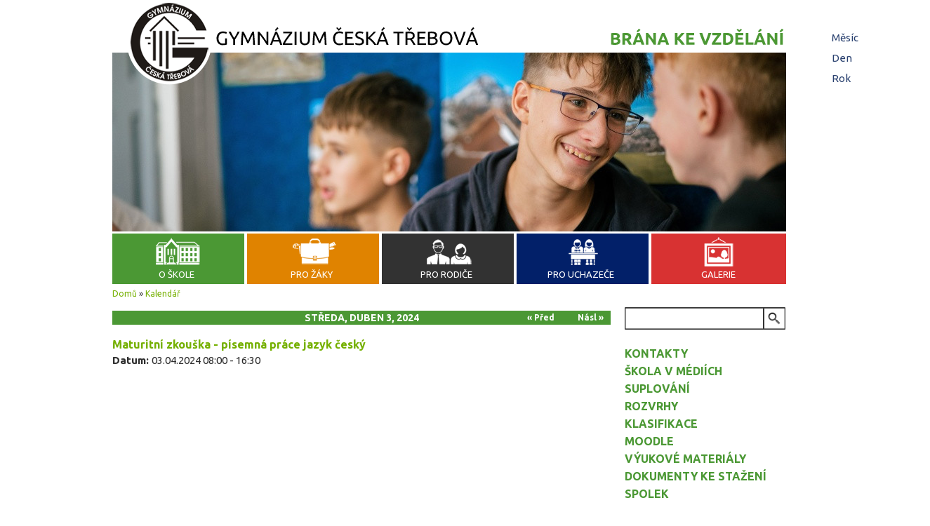

--- FILE ---
content_type: text/html; charset=utf-8
request_url: https://www.gymnct.cz/calendar-node-field-datum/day/2024-04-03?page=37
body_size: 10386
content:
<!DOCTYPE html PUBLIC "-//W3C//DTD XHTML+RDFa 1.0//EN"
  "http://www.w3.org/MarkUp/DTD/xhtml-rdfa-1.dtd">
<html xmlns="http://www.w3.org/1999/xhtml" xml:lang="cs" version="XHTML+RDFa 1.0" dir="ltr"
  xmlns:content="http://purl.org/rss/1.0/modules/content/"
  xmlns:dc="http://purl.org/dc/terms/"
  xmlns:foaf="http://xmlns.com/foaf/0.1/"
  xmlns:rdfs="http://www.w3.org/2000/01/rdf-schema#"
  xmlns:sioc="http://rdfs.org/sioc/ns#"
  xmlns:sioct="http://rdfs.org/sioc/types#"
  xmlns:skos="http://www.w3.org/2004/02/skos/core#"
  xmlns:xsd="http://www.w3.org/2001/XMLSchema#">

<head profile="http://www.w3.org/1999/xhtml/vocab">
  <meta http-equiv="Content-Type" content="text/html; charset=utf-8" />
<link rel="shortcut icon" href="https://www.gymnct.cz/sites/default/files/favicon_0.ico" type="image/vnd.microsoft.icon" />
<meta name="generator" content="Drupal 7 (https://www.drupal.org)" />
<link rel="canonical" href="https://www.gymnct.cz/calendar-node-field-datum/day/2024-04-03" />
<link rel="shortlink" href="https://www.gymnct.cz/calendar-node-field-datum/day/2024-04-03" />
<meta property="og:site_name" content="Gymnázium Česká Třebová" />
<meta property="og:type" content="article" />
<meta property="og:url" content="https://www.gymnct.cz/calendar-node-field-datum/day/2024-04-03" />
  <meta name="viewport" content="width=device-width, initial-scale=1">
  <title>| Page 38 | Gymnázium Česká Třebová</title>
  <style type="text/css" media="all">
@import url("https://www.gymnct.cz/modules/system/system.base.css?t8yk4c");
@import url("https://www.gymnct.cz/modules/system/system.menus.css?t8yk4c");
@import url("https://www.gymnct.cz/modules/system/system.messages.css?t8yk4c");
@import url("https://www.gymnct.cz/modules/system/system.theme.css?t8yk4c");
</style>
<style type="text/css" media="all">
@import url("https://www.gymnct.cz/sites/all/modules/views_slideshow/views_slideshow.css?t8yk4c");
</style>
<style type="text/css" media="all">
@import url("https://www.gymnct.cz/sites/all/modules/calendar/css/calendar_multiday.css?t8yk4c");
@import url("https://www.gymnct.cz/modules/field/theme/field.css?t8yk4c");
@import url("https://www.gymnct.cz/modules/node/node.css?t8yk4c");
@import url("https://www.gymnct.cz/modules/search/search.css?t8yk4c");
@import url("https://www.gymnct.cz/modules/user/user.css?t8yk4c");
@import url("https://www.gymnct.cz/sites/all/modules/views/css/views.css?t8yk4c");
</style>
<style type="text/css" media="all">
@import url("https://www.gymnct.cz/sites/all/modules/colorbox/styles/default/colorbox_style.css?t8yk4c");
@import url("https://www.gymnct.cz/sites/all/modules/ctools/css/ctools.css?t8yk4c");
@import url("https://www.gymnct.cz/sites/all/modules/views_slideshow/contrib/views_slideshow_cycle/views_slideshow_cycle.css?t8yk4c");
@import url("https://www.gymnct.cz/sites/all/modules/nice_menus/css/nice_menus.css?t8yk4c");
@import url("https://www.gymnct.cz/sites/all/modules/nice_menus/css/nice_menus_default.css?t8yk4c");
@import url("https://www.gymnct.cz/sites/all/modules/date/date_api/date.css?t8yk4c");
@import url("https://www.gymnct.cz/sites/all/modules/date/date_views/css/date_views.css?t8yk4c");
</style>
<style type="text/css" media="screen">
@import url("https://www.gymnct.cz/sites/all/themes/gymnazium/style.css?t8yk4c");
</style>
  <script src="//ajax.googleapis.com/ajax/libs/jquery/1.6.1/jquery.min.js"></script>
  <script type="text/javascript" src="https://www.gymnct.cz/misc/jquery.js?v=1.4.4"></script>
<script type="text/javascript" src="https://www.gymnct.cz/misc/jquery-extend-3.4.0.js?v=1.4.4"></script>
<script type="text/javascript" src="https://www.gymnct.cz/misc/jquery-html-prefilter-3.5.0-backport.js?v=1.4.4"></script>
<script type="text/javascript" src="https://www.gymnct.cz/misc/jquery.once.js?v=1.2"></script>
<script type="text/javascript" src="https://www.gymnct.cz/misc/drupal.js?t8yk4c"></script>
<script type="text/javascript" src="https://www.gymnct.cz/sites/all/modules/views_slideshow/js/views_slideshow.js?v=1.0"></script>
<script type="text/javascript" src="https://www.gymnct.cz/sites/all/modules/nice_menus/js/jquery.bgiframe.js?v=2.1"></script>
<script type="text/javascript" src="https://www.gymnct.cz/sites/all/modules/nice_menus/js/jquery.hoverIntent.js?v=0.5"></script>
<script type="text/javascript" src="https://www.gymnct.cz/sites/all/modules/nice_menus/js/superfish.js?v=1.4.8"></script>
<script type="text/javascript" src="https://www.gymnct.cz/sites/all/modules/nice_menus/js/nice_menus.js?v=1.0"></script>
<script type="text/javascript" src="https://www.gymnct.cz/misc/jquery.cookie.js?v=1.0"></script>
<script type="text/javascript" src="https://www.gymnct.cz/misc/jquery.form.js?v=2.52"></script>
<script type="text/javascript" src="https://www.gymnct.cz/misc/form-single-submit.js?v=7.98"></script>
<script type="text/javascript" src="https://www.gymnct.cz/misc/ajax.js?v=7.98"></script>
<script type="text/javascript" src="https://www.gymnct.cz/sites/all/modules/admin_menu/admin_devel/admin_devel.js?t8yk4c"></script>
<script type="text/javascript" src="https://www.gymnct.cz/sites/default/files/languages/cs_ypGIWl6mRaU9vACXFgSMiuTkgkybxE0AmGYc2qByAEM.js?t8yk4c"></script>
<script type="text/javascript" src="https://www.gymnct.cz/sites/all/libraries/colorbox/jquery.colorbox-min.js?t8yk4c"></script>
<script type="text/javascript" src="https://www.gymnct.cz/sites/all/modules/colorbox/js/colorbox.js?t8yk4c"></script>
<script type="text/javascript" src="https://www.gymnct.cz/sites/all/modules/colorbox/styles/default/colorbox_style.js?t8yk4c"></script>
<script type="text/javascript" src="https://www.gymnct.cz/sites/all/modules/colorbox/js/colorbox_load.js?t8yk4c"></script>
<script type="text/javascript" src="https://www.gymnct.cz/sites/all/modules/colorbox/js/colorbox_inline.js?t8yk4c"></script>
<script type="text/javascript" src="https://www.gymnct.cz/sites/all/libraries/jquery.cycle/jquery.cycle.all.js?t8yk4c"></script>
<script type="text/javascript" src="https://www.gymnct.cz/sites/all/modules/views_slideshow/contrib/views_slideshow_cycle/js/views_slideshow_cycle.js?t8yk4c"></script>
<script type="text/javascript" src="https://www.gymnct.cz/sites/all/modules/views/js/base.js?t8yk4c"></script>
<script type="text/javascript" src="https://www.gymnct.cz/misc/progress.js?v=7.98"></script>
<script type="text/javascript" src="https://www.gymnct.cz/sites/all/modules/views/js/ajax_view.js?t8yk4c"></script>
<script type="text/javascript" src="https://www.gymnct.cz/sites/all/themes/gymnazium/script.js?t8yk4c"></script>
<script type="text/javascript">
<!--//--><![CDATA[//><!--
jQuery.extend(Drupal.settings, {"basePath":"\/","pathPrefix":"","setHasJsCookie":0,"ajaxPageState":{"theme":"gymnazium","theme_token":"8KI23LY9VpU2Ecd6HRkpO6DBqi9iRKSEqnY3iPzVxVs","js":{"misc\/jquery.js":1,"misc\/jquery-extend-3.4.0.js":1,"misc\/jquery-html-prefilter-3.5.0-backport.js":1,"misc\/jquery.once.js":1,"misc\/drupal.js":1,"sites\/all\/modules\/views_slideshow\/js\/views_slideshow.js":1,"sites\/all\/modules\/nice_menus\/js\/jquery.bgiframe.js":1,"sites\/all\/modules\/nice_menus\/js\/jquery.hoverIntent.js":1,"sites\/all\/modules\/nice_menus\/js\/superfish.js":1,"sites\/all\/modules\/nice_menus\/js\/nice_menus.js":1,"misc\/jquery.cookie.js":1,"misc\/jquery.form.js":1,"misc\/form-single-submit.js":1,"misc\/ajax.js":1,"sites\/all\/modules\/admin_menu\/admin_devel\/admin_devel.js":1,"public:\/\/languages\/cs_ypGIWl6mRaU9vACXFgSMiuTkgkybxE0AmGYc2qByAEM.js":1,"sites\/all\/libraries\/colorbox\/jquery.colorbox-min.js":1,"sites\/all\/modules\/colorbox\/js\/colorbox.js":1,"sites\/all\/modules\/colorbox\/styles\/default\/colorbox_style.js":1,"sites\/all\/modules\/colorbox\/js\/colorbox_load.js":1,"sites\/all\/modules\/colorbox\/js\/colorbox_inline.js":1,"sites\/all\/libraries\/jquery.cycle\/jquery.cycle.all.js":1,"sites\/all\/modules\/views_slideshow\/contrib\/views_slideshow_cycle\/js\/views_slideshow_cycle.js":1,"sites\/all\/modules\/views\/js\/base.js":1,"misc\/progress.js":1,"sites\/all\/modules\/views\/js\/ajax_view.js":1,"sites\/all\/themes\/gymnazium\/script.js":1},"css":{"modules\/system\/system.base.css":1,"modules\/system\/system.menus.css":1,"modules\/system\/system.messages.css":1,"modules\/system\/system.theme.css":1,"sites\/all\/modules\/views_slideshow\/views_slideshow.css":1,"sites\/all\/modules\/calendar\/css\/calendar_multiday.css":1,"modules\/field\/theme\/field.css":1,"modules\/node\/node.css":1,"modules\/search\/search.css":1,"modules\/user\/user.css":1,"sites\/all\/modules\/views\/css\/views.css":1,"sites\/all\/modules\/colorbox\/styles\/default\/colorbox_style.css":1,"sites\/all\/modules\/ctools\/css\/ctools.css":1,"sites\/all\/modules\/views_slideshow\/contrib\/views_slideshow_cycle\/views_slideshow_cycle.css":1,"sites\/all\/modules\/nice_menus\/css\/nice_menus.css":1,"sites\/all\/modules\/nice_menus\/css\/nice_menus_default.css":1,"sites\/all\/modules\/date\/date_api\/date.css":1,"sites\/all\/modules\/date\/date_views\/css\/date_views.css":1,"sites\/all\/themes\/gymnazium\/style.css":1}},"colorbox":{"opacity":"0.85","current":"{current} z {total}","previous":"\u00ab P\u0159edchoz\u00ed","next":"N\u00e1sleduj\u00edc\u00ed \u00bb","close":"Zav\u0159\u00edt","maxWidth":"98%","maxHeight":"98%","fixed":true,"mobiledetect":false,"mobiledevicewidth":"480px","file_public_path":"\/sites\/default\/files","specificPagesDefaultValue":"admin*\nimagebrowser*\nimg_assist*\nimce*\nnode\/add\/*\nnode\/*\/edit\nprint\/*\nprintpdf\/*\nsystem\/ajax\nsystem\/ajax\/*"},"viewsSlideshow":{"slideshow-block_1":{"methods":{"goToSlide":["viewsSlideshowPager","viewsSlideshowSlideCounter","viewsSlideshowCycle"],"nextSlide":["viewsSlideshowPager","viewsSlideshowSlideCounter","viewsSlideshowCycle"],"pause":["viewsSlideshowControls","viewsSlideshowCycle"],"play":["viewsSlideshowControls","viewsSlideshowCycle"],"previousSlide":["viewsSlideshowPager","viewsSlideshowSlideCounter","viewsSlideshowCycle"],"transitionBegin":["viewsSlideshowPager","viewsSlideshowSlideCounter"],"transitionEnd":[]},"paused":0}},"viewsSlideshowCycle":{"#views_slideshow_cycle_main_slideshow-block_1":{"num_divs":43,"id_prefix":"#views_slideshow_cycle_main_","div_prefix":"#views_slideshow_cycle_div_","vss_id":"slideshow-block_1","effect":"fade","transition_advanced":1,"timeout":8000,"speed":1200,"delay":0,"sync":1,"random":0,"pause":0,"pause_on_click":0,"play_on_hover":0,"action_advanced":0,"start_paused":0,"remember_slide":0,"remember_slide_days":1,"pause_in_middle":0,"pause_when_hidden":0,"pause_when_hidden_type":"full","amount_allowed_visible":"","nowrap":0,"pause_after_slideshow":0,"fixed_height":1,"items_per_slide":1,"wait_for_image_load":1,"wait_for_image_load_timeout":3000,"cleartype":0,"cleartypenobg":0,"advanced_options":"{}"}},"nice_menus_options":{"delay":800,"speed":"slow"},"views":{"ajax_path":"\/views\/ajax","ajaxViews":{"views_dom_id:17924b28a1617a577513c7f0bf8b3733":{"view_name":"kalendar","view_display_id":"block_1","view_args":"2026-01","view_path":"calendar-node-field-datum\/day\/2024-04-03","view_base_path":"calendar-node-field-datum\/month","view_dom_id":"17924b28a1617a577513c7f0bf8b3733","pager_element":0}}},"urlIsAjaxTrusted":{"\/views\/ajax":true,"\/search\/node":true,"\/calendar-node-field-datum\/day\/2024-04-03?page=37":true}});
//--><!]]>
</script>
  <link type="text/css" rel="stylesheet" href="http://fonts.googleapis.com/css?family=Open+Sans&subset=latin,latin-ext">
  <link href='https://fonts.googleapis.com/css?family=Ubuntu:400,700,500&subset=latin,latin-ext' rel='stylesheet' type='text/css'>
  <script>
  $(function() {
  $('a[href*=#]:not([href=#])').click(function() {
    if (location.pathname.replace(/^\//,'') == this.pathname.replace(/^\//,'') && location.hostname == this.hostname) {
      var target = $(this.hash);
      target = target.length ? target : $('[name=' + this.hash.slice(1) +']');
      if (target.length) {
        $('html,body').animate({
          scrollTop: target.offset().top
        }, 1000);
        return false;
      }
    }
  });
  });   
  </script>
</head>
<body class="html not-front not-logged-in no-sidebars page-calendar-node-field-datum page-calendar-node-field-datum-day page-calendar-node-field-datum-day-2024-04-03" >
  <div id="skip-link">
    <a href="#main-content" class="element-invisible element-focusable">Přejít k hlavnímu obsahu</a>
  </div>
    <div id='wrapper' class="container">
  <div id='header'>
    <div id='slideshow'>
        <div class="region region-slideshow">
    <div id="block-views-slideshow-block" class="block block-views">

    
  <div class="content">
    <div class="view view-slideshow view-id-slideshow view-display-id-block view-dom-id-fcb9eda4f1d81289f804e10631ac1d95">
        
  
  
      <div class="view-content">
      
  <div class="skin-default">
    
    <div id="views_slideshow_cycle_main_slideshow-block_1" class="views_slideshow_cycle_main views_slideshow_main"><div id="views_slideshow_cycle_teaser_section_slideshow-block_1" class="views-slideshow-cycle-main-frame views_slideshow_cycle_teaser_section">
  <div id="views_slideshow_cycle_div_slideshow-block_1_0" class="views-slideshow-cycle-main-frame-row views_slideshow_cycle_slide views_slideshow_slide views-row-1 views-row-first views-row-odd" >
  <div class="views-slideshow-cycle-main-frame-row-item views-row views-row-0 views-row-odd views-row-first">
    
  <div class="views-field views-field-field-slide">        <div class="field-content"><img typeof="foaf:Image" src="https://www.gymnct.cz/sites/default/files/styles/slideshow_960x300/public/2024_adsc01440.jpg?itok=xw2RyZLt" width="960" height="260" alt="" /></div>  </div></div>
</div>
<div id="views_slideshow_cycle_div_slideshow-block_1_1" class="views-slideshow-cycle-main-frame-row views_slideshow_cycle_slide views_slideshow_slide views-row-2 views_slideshow_cycle_hidden views-row-even" >
  <div class="views-slideshow-cycle-main-frame-row-item views-row views-row-0 views-row-odd">
    
  <div class="views-field views-field-field-slide">        <div class="field-content"><img typeof="foaf:Image" src="https://www.gymnct.cz/sites/default/files/styles/slideshow_960x300/public/mineralky_2018_8782.jpg?itok=jGVaPpaZ" width="960" height="260" alt="" /></div>  </div></div>
</div>
<div id="views_slideshow_cycle_div_slideshow-block_1_2" class="views-slideshow-cycle-main-frame-row views_slideshow_cycle_slide views_slideshow_slide views-row-3 views_slideshow_cycle_hidden views-row-odd" >
  <div class="views-slideshow-cycle-main-frame-row-item views-row views-row-0 views-row-odd">
    
  <div class="views-field views-field-field-slide">        <div class="field-content"><img typeof="foaf:Image" src="https://www.gymnct.cz/sites/default/files/styles/slideshow_960x300/public/2024_adsc01694-2.jpg?itok=6-BpuRsG" width="960" height="260" alt="" /></div>  </div></div>
</div>
<div id="views_slideshow_cycle_div_slideshow-block_1_3" class="views-slideshow-cycle-main-frame-row views_slideshow_cycle_slide views_slideshow_slide views-row-4 views_slideshow_cycle_hidden views-row-even" >
  <div class="views-slideshow-cycle-main-frame-row-item views-row views-row-0 views-row-odd">
    
  <div class="views-field views-field-field-slide">        <div class="field-content"><img typeof="foaf:Image" src="https://www.gymnct.cz/sites/default/files/styles/slideshow_960x300/public/2024_a_prednaska_1.jpg?itok=i014sf42" width="960" height="260" alt="" /></div>  </div></div>
</div>
<div id="views_slideshow_cycle_div_slideshow-block_1_4" class="views-slideshow-cycle-main-frame-row views_slideshow_cycle_slide views_slideshow_slide views-row-5 views_slideshow_cycle_hidden views-row-odd" >
  <div class="views-slideshow-cycle-main-frame-row-item views-row views-row-0 views-row-odd">
    
  <div class="views-field views-field-field-slide">        <div class="field-content"><img typeof="foaf:Image" src="https://www.gymnct.cz/sites/default/files/styles/slideshow_960x300/public/dravci_web.jpg?itok=vFLDTsol" width="960" height="260" alt="" /></div>  </div></div>
</div>
<div id="views_slideshow_cycle_div_slideshow-block_1_5" class="views-slideshow-cycle-main-frame-row views_slideshow_cycle_slide views_slideshow_slide views-row-6 views_slideshow_cycle_hidden views-row-even" >
  <div class="views-slideshow-cycle-main-frame-row-item views-row views-row-0 views-row-odd">
    
  <div class="views-field views-field-field-slide">        <div class="field-content"><img typeof="foaf:Image" src="https://www.gymnct.cz/sites/default/files/styles/slideshow_960x300/public/2024_aimg_5753.jpg?itok=_e1oCV_w" width="960" height="260" alt="" /></div>  </div></div>
</div>
<div id="views_slideshow_cycle_div_slideshow-block_1_6" class="views-slideshow-cycle-main-frame-row views_slideshow_cycle_slide views_slideshow_slide views-row-7 views_slideshow_cycle_hidden views-row-odd" >
  <div class="views-slideshow-cycle-main-frame-row-item views-row views-row-0 views-row-odd">
    
  <div class="views-field views-field-field-slide">        <div class="field-content"><img typeof="foaf:Image" src="https://www.gymnct.cz/sites/default/files/styles/slideshow_960x300/public/koule_fyzika_1.jpg?itok=vgVMouun" width="960" height="260" alt="" /></div>  </div></div>
</div>
<div id="views_slideshow_cycle_div_slideshow-block_1_7" class="views-slideshow-cycle-main-frame-row views_slideshow_cycle_slide views_slideshow_slide views-row-8 views_slideshow_cycle_hidden views-row-even" >
  <div class="views-slideshow-cycle-main-frame-row-item views-row views-row-0 views-row-odd">
    
  <div class="views-field views-field-field-slide">        <div class="field-content"><img typeof="foaf:Image" src="https://www.gymnct.cz/sites/default/files/styles/slideshow_960x300/public/2024_kr4.jpg?itok=hc0P0QAG" width="960" height="260" alt="" /></div>  </div></div>
</div>
<div id="views_slideshow_cycle_div_slideshow-block_1_8" class="views-slideshow-cycle-main-frame-row views_slideshow_cycle_slide views_slideshow_slide views-row-9 views_slideshow_cycle_hidden views-row-odd" >
  <div class="views-slideshow-cycle-main-frame-row-item views-row views-row-0 views-row-odd">
    
  <div class="views-field views-field-field-slide">        <div class="field-content"><img typeof="foaf:Image" src="https://www.gymnct.cz/sites/default/files/styles/slideshow_960x300/public/web-4826.jpg?itok=0yUgdDN2" width="960" height="260" alt="" /></div>  </div></div>
</div>
<div id="views_slideshow_cycle_div_slideshow-block_1_9" class="views-slideshow-cycle-main-frame-row views_slideshow_cycle_slide views_slideshow_slide views-row-10 views_slideshow_cycle_hidden views-row-even" >
  <div class="views-slideshow-cycle-main-frame-row-item views-row views-row-0 views-row-odd">
    
  <div class="views-field views-field-field-slide">        <div class="field-content"><img typeof="foaf:Image" src="https://www.gymnct.cz/sites/default/files/styles/slideshow_960x300/public/2024_slide_majales.jpg?itok=b4crH82c" width="960" height="260" alt="" /></div>  </div></div>
</div>
<div id="views_slideshow_cycle_div_slideshow-block_1_10" class="views-slideshow-cycle-main-frame-row views_slideshow_cycle_slide views_slideshow_slide views-row-11 views_slideshow_cycle_hidden views-row-odd" >
  <div class="views-slideshow-cycle-main-frame-row-item views-row views-row-0 views-row-odd">
    
  <div class="views-field views-field-field-slide">        <div class="field-content"><img typeof="foaf:Image" src="https://www.gymnct.cz/sites/default/files/styles/slideshow_960x300/public/2024_aimg_20230622_132800.jpg?itok=d2nkbap8" width="960" height="260" alt="" /></div>  </div></div>
</div>
<div id="views_slideshow_cycle_div_slideshow-block_1_11" class="views-slideshow-cycle-main-frame-row views_slideshow_cycle_slide views_slideshow_slide views-row-12 views_slideshow_cycle_hidden views-row-even" >
  <div class="views-slideshow-cycle-main-frame-row-item views-row views-row-0 views-row-odd">
    
  <div class="views-field views-field-field-slide">        <div class="field-content"><img typeof="foaf:Image" src="https://www.gymnct.cz/sites/default/files/styles/slideshow_960x300/public/2024_kr1.jpg?itok=HnW18OhT" width="960" height="260" alt="" /></div>  </div></div>
</div>
<div id="views_slideshow_cycle_div_slideshow-block_1_12" class="views-slideshow-cycle-main-frame-row views_slideshow_cycle_slide views_slideshow_slide views-row-13 views_slideshow_cycle_hidden views-row-odd" >
  <div class="views-slideshow-cycle-main-frame-row-item views-row views-row-0 views-row-odd">
    
  <div class="views-field views-field-field-slide">        <div class="field-content"><img typeof="foaf:Image" src="https://www.gymnct.cz/sites/default/files/styles/slideshow_960x300/public/sportovni_den_2017-4307.jpg?itok=i5xLUsSK" width="960" height="260" alt="" /></div>  </div></div>
</div>
<div id="views_slideshow_cycle_div_slideshow-block_1_13" class="views-slideshow-cycle-main-frame-row views_slideshow_cycle_slide views_slideshow_slide views-row-14 views_slideshow_cycle_hidden views-row-even" >
  <div class="views-slideshow-cycle-main-frame-row-item views-row views-row-0 views-row-odd">
    
  <div class="views-field views-field-field-slide">        <div class="field-content"><img typeof="foaf:Image" src="https://www.gymnct.cz/sites/default/files/styles/slideshow_960x300/public/chemie_8822.jpg?itok=IPOdGBuV" width="960" height="260" alt="" /></div>  </div></div>
</div>
<div id="views_slideshow_cycle_div_slideshow-block_1_14" class="views-slideshow-cycle-main-frame-row views_slideshow_cycle_slide views_slideshow_slide views-row-15 views_slideshow_cycle_hidden views-row-odd" >
  <div class="views-slideshow-cycle-main-frame-row-item views-row views-row-0 views-row-odd">
    
  <div class="views-field views-field-field-slide">        <div class="field-content"><img typeof="foaf:Image" src="https://www.gymnct.cz/sites/default/files/styles/slideshow_960x300/public/2024_a20220907_143542.jpg?itok=NLVuseS_" width="960" height="260" alt="" /></div>  </div></div>
</div>
<div id="views_slideshow_cycle_div_slideshow-block_1_15" class="views-slideshow-cycle-main-frame-row views_slideshow_cycle_slide views_slideshow_slide views-row-16 views_slideshow_cycle_hidden views-row-even" >
  <div class="views-slideshow-cycle-main-frame-row-item views-row views-row-0 views-row-odd">
    
  <div class="views-field views-field-field-slide">        <div class="field-content"><img typeof="foaf:Image" src="https://www.gymnct.cz/sites/default/files/styles/slideshow_960x300/public/slideshow01.jpg?itok=BFHLsq2W" width="960" height="260" alt="" /></div>  </div></div>
</div>
<div id="views_slideshow_cycle_div_slideshow-block_1_16" class="views-slideshow-cycle-main-frame-row views_slideshow_cycle_slide views_slideshow_slide views-row-17 views_slideshow_cycle_hidden views-row-odd" >
  <div class="views-slideshow-cycle-main-frame-row-item views-row views-row-0 views-row-odd">
    
  <div class="views-field views-field-field-slide">        <div class="field-content"><img typeof="foaf:Image" src="https://www.gymnct.cz/sites/default/files/styles/slideshow_960x300/public/skialpinismus.jpg?itok=XKErMVcE" width="960" height="260" alt="" /></div>  </div></div>
</div>
<div id="views_slideshow_cycle_div_slideshow-block_1_17" class="views-slideshow-cycle-main-frame-row views_slideshow_cycle_slide views_slideshow_slide views-row-18 views_slideshow_cycle_hidden views-row-even" >
  <div class="views-slideshow-cycle-main-frame-row-item views-row views-row-0 views-row-odd">
    
  <div class="views-field views-field-field-slide">        <div class="field-content"><img typeof="foaf:Image" src="https://www.gymnct.cz/sites/default/files/styles/slideshow_960x300/public/00_akademie-3305.jpg?itok=WYzEOe-L" width="960" height="260" alt="" /></div>  </div></div>
</div>
<div id="views_slideshow_cycle_div_slideshow-block_1_18" class="views-slideshow-cycle-main-frame-row views_slideshow_cycle_slide views_slideshow_slide views-row-19 views_slideshow_cycle_hidden views-row-odd" >
  <div class="views-slideshow-cycle-main-frame-row-item views-row views-row-0 views-row-odd">
    
  <div class="views-field views-field-field-slide">        <div class="field-content"><img typeof="foaf:Image" src="https://www.gymnct.cz/sites/default/files/styles/slideshow_960x300/public/2024_adsc04145.jpg?itok=6_6XK27f" width="960" height="260" alt="" /></div>  </div></div>
</div>
<div id="views_slideshow_cycle_div_slideshow-block_1_19" class="views-slideshow-cycle-main-frame-row views_slideshow_cycle_slide views_slideshow_slide views-row-20 views_slideshow_cycle_hidden views-row-even" >
  <div class="views-slideshow-cycle-main-frame-row-item views-row views-row-0 views-row-odd">
    
  <div class="views-field views-field-field-slide">        <div class="field-content"><img typeof="foaf:Image" src="https://www.gymnct.cz/sites/default/files/styles/slideshow_960x300/public/gaudeamus_2013.jpg?itok=HXWxueWk" width="960" height="260" alt="" /></div>  </div></div>
</div>
<div id="views_slideshow_cycle_div_slideshow-block_1_20" class="views-slideshow-cycle-main-frame-row views_slideshow_cycle_slide views_slideshow_slide views-row-21 views_slideshow_cycle_hidden views-row-odd" >
  <div class="views-slideshow-cycle-main-frame-row-item views-row views-row-0 views-row-odd">
    
  <div class="views-field views-field-field-slide">        <div class="field-content"><img typeof="foaf:Image" src="https://www.gymnct.cz/sites/default/files/styles/slideshow_960x300/public/2024_a20241021_110206.jpg?itok=0s2Df6KJ" width="960" height="260" alt="" /></div>  </div></div>
</div>
<div id="views_slideshow_cycle_div_slideshow-block_1_21" class="views-slideshow-cycle-main-frame-row views_slideshow_cycle_slide views_slideshow_slide views-row-22 views_slideshow_cycle_hidden views-row-even" >
  <div class="views-slideshow-cycle-main-frame-row-item views-row views-row-0 views-row-odd">
    
  <div class="views-field views-field-field-slide">        <div class="field-content"><img typeof="foaf:Image" src="https://www.gymnct.cz/sites/default/files/styles/slideshow_960x300/public/2024_pp_09.jpg?itok=8vUQ3m0c" width="960" height="260" alt="" /></div>  </div></div>
</div>
<div id="views_slideshow_cycle_div_slideshow-block_1_22" class="views-slideshow-cycle-main-frame-row views_slideshow_cycle_slide views_slideshow_slide views-row-23 views_slideshow_cycle_hidden views-row-odd" >
  <div class="views-slideshow-cycle-main-frame-row-item views-row views-row-0 views-row-odd">
    
  <div class="views-field views-field-field-slide">        <div class="field-content"><img typeof="foaf:Image" src="https://www.gymnct.cz/sites/default/files/styles/slideshow_960x300/public/2024_i2.jpg?itok=OUx0CjP8" width="960" height="260" alt="" /></div>  </div></div>
</div>
<div id="views_slideshow_cycle_div_slideshow-block_1_23" class="views-slideshow-cycle-main-frame-row views_slideshow_cycle_slide views_slideshow_slide views-row-24 views_slideshow_cycle_hidden views-row-even" >
  <div class="views-slideshow-cycle-main-frame-row-item views-row views-row-0 views-row-odd">
    
  <div class="views-field views-field-field-slide">        <div class="field-content"><img typeof="foaf:Image" src="https://www.gymnct.cz/sites/default/files/styles/slideshow_960x300/public/2024_adsc01752.jpg?itok=iradYRSu" width="960" height="260" alt="" /></div>  </div></div>
</div>
<div id="views_slideshow_cycle_div_slideshow-block_1_24" class="views-slideshow-cycle-main-frame-row views_slideshow_cycle_slide views_slideshow_slide views-row-25 views_slideshow_cycle_hidden views-row-odd" >
  <div class="views-slideshow-cycle-main-frame-row-item views-row views-row-0 views-row-odd">
    
  <div class="views-field views-field-field-slide">        <div class="field-content"><img typeof="foaf:Image" src="https://www.gymnct.cz/sites/default/files/styles/slideshow_960x300/public/4.c-1.jpg?itok=3wdvy4e1" width="960" height="260" alt="" /></div>  </div></div>
</div>
<div id="views_slideshow_cycle_div_slideshow-block_1_25" class="views-slideshow-cycle-main-frame-row views_slideshow_cycle_slide views_slideshow_slide views-row-26 views_slideshow_cycle_hidden views-row-even" >
  <div class="views-slideshow-cycle-main-frame-row-item views-row views-row-0 views-row-odd">
    
  <div class="views-field views-field-field-slide">        <div class="field-content"><img typeof="foaf:Image" src="https://www.gymnct.cz/sites/default/files/styles/slideshow_960x300/public/slideshow02.jpg?itok=UXidFXat" width="960" height="260" alt="" /></div>  </div></div>
</div>
<div id="views_slideshow_cycle_div_slideshow-block_1_26" class="views-slideshow-cycle-main-frame-row views_slideshow_cycle_slide views_slideshow_slide views-row-27 views_slideshow_cycle_hidden views-row-odd" >
  <div class="views-slideshow-cycle-main-frame-row-item views-row views-row-0 views-row-odd">
    
  <div class="views-field views-field-field-slide">        <div class="field-content"><img typeof="foaf:Image" src="https://www.gymnct.cz/sites/default/files/styles/slideshow_960x300/public/2024_lvk_05.jpg?itok=3aaYShg3" width="960" height="260" alt="" /></div>  </div></div>
</div>
<div id="views_slideshow_cycle_div_slideshow-block_1_27" class="views-slideshow-cycle-main-frame-row views_slideshow_cycle_slide views_slideshow_slide views-row-28 views_slideshow_cycle_hidden views-row-even" >
  <div class="views-slideshow-cycle-main-frame-row-item views-row views-row-0 views-row-odd">
    
  <div class="views-field views-field-field-slide">        <div class="field-content"><img typeof="foaf:Image" src="https://www.gymnct.cz/sites/default/files/styles/slideshow_960x300/public/slideshow_gaudeamus_2015a.jpg?itok=UolY-9T7" width="960" height="260" alt="" /></div>  </div></div>
</div>
<div id="views_slideshow_cycle_div_slideshow-block_1_28" class="views-slideshow-cycle-main-frame-row views_slideshow_cycle_slide views_slideshow_slide views-row-29 views_slideshow_cycle_hidden views-row-odd" >
  <div class="views-slideshow-cycle-main-frame-row-item views-row views-row-0 views-row-odd">
    
  <div class="views-field views-field-field-slide">        <div class="field-content"><img typeof="foaf:Image" src="https://www.gymnct.cz/sites/default/files/styles/slideshow_960x300/public/2024_lvk_01.jpg?itok=zLlpnZrr" width="960" height="260" alt="" /></div>  </div></div>
</div>
<div id="views_slideshow_cycle_div_slideshow-block_1_29" class="views-slideshow-cycle-main-frame-row views_slideshow_cycle_slide views_slideshow_slide views-row-30 views_slideshow_cycle_hidden views-row-even" >
  <div class="views-slideshow-cycle-main-frame-row-item views-row views-row-0 views-row-odd">
    
  <div class="views-field views-field-field-slide">        <div class="field-content"><img typeof="foaf:Image" src="https://www.gymnct.cz/sites/default/files/styles/slideshow_960x300/public/sportovni_den_2017-4477.jpg?itok=quUrgJka" width="960" height="260" alt="" /></div>  </div></div>
</div>
<div id="views_slideshow_cycle_div_slideshow-block_1_30" class="views-slideshow-cycle-main-frame-row views_slideshow_cycle_slide views_slideshow_slide views-row-31 views_slideshow_cycle_hidden views-row-odd" >
  <div class="views-slideshow-cycle-main-frame-row-item views-row views-row-0 views-row-odd">
    
  <div class="views-field views-field-field-slide">        <div class="field-content"><img typeof="foaf:Image" src="https://www.gymnct.cz/sites/default/files/styles/slideshow_960x300/public/divadlo_2018.jpg?itok=6kz0xIb_" width="960" height="260" alt="" /></div>  </div></div>
</div>
<div id="views_slideshow_cycle_div_slideshow-block_1_31" class="views-slideshow-cycle-main-frame-row views_slideshow_cycle_slide views_slideshow_slide views-row-32 views_slideshow_cycle_hidden views-row-even" >
  <div class="views-slideshow-cycle-main-frame-row-item views-row views-row-0 views-row-odd">
    
  <div class="views-field views-field-field-slide">        <div class="field-content"><img typeof="foaf:Image" src="https://www.gymnct.cz/sites/default/files/styles/slideshow_960x300/public/2024_kr2.jpg?itok=FA6U4Rcj" width="960" height="260" alt="" /></div>  </div></div>
</div>
<div id="views_slideshow_cycle_div_slideshow-block_1_32" class="views-slideshow-cycle-main-frame-row views_slideshow_cycle_slide views_slideshow_slide views-row-33 views_slideshow_cycle_hidden views-row-odd" >
  <div class="views-slideshow-cycle-main-frame-row-item views-row views-row-0 views-row-odd">
    
  <div class="views-field views-field-field-slide">        <div class="field-content"><img typeof="foaf:Image" src="https://www.gymnct.cz/sites/default/files/styles/slideshow_960x300/public/majales_web_1.jpg?itok=akFgJXwo" width="960" height="260" alt="" /></div>  </div></div>
</div>
<div id="views_slideshow_cycle_div_slideshow-block_1_33" class="views-slideshow-cycle-main-frame-row views_slideshow_cycle_slide views_slideshow_slide views-row-34 views_slideshow_cycle_hidden views-row-even" >
  <div class="views-slideshow-cycle-main-frame-row-item views-row views-row-0 views-row-odd">
    
  <div class="views-field views-field-field-slide">        <div class="field-content"><img typeof="foaf:Image" src="https://www.gymnct.cz/sites/default/files/styles/slideshow_960x300/public/slideshow03.jpg?itok=Qhp0Nc19" width="960" height="260" alt="" /></div>  </div></div>
</div>
<div id="views_slideshow_cycle_div_slideshow-block_1_34" class="views-slideshow-cycle-main-frame-row views_slideshow_cycle_slide views_slideshow_slide views-row-35 views_slideshow_cycle_hidden views-row-odd" >
  <div class="views-slideshow-cycle-main-frame-row-item views-row views-row-0 views-row-odd">
    
  <div class="views-field views-field-field-slide">        <div class="field-content"><img typeof="foaf:Image" src="https://www.gymnct.cz/sites/default/files/styles/slideshow_960x300/public/2024_a1000017501.jpg?itok=14TqZCe9" width="960" height="260" alt="" /></div>  </div></div>
</div>
<div id="views_slideshow_cycle_div_slideshow-block_1_35" class="views-slideshow-cycle-main-frame-row views_slideshow_cycle_slide views_slideshow_slide views-row-36 views_slideshow_cycle_hidden views-row-even" >
  <div class="views-slideshow-cycle-main-frame-row-item views-row views-row-0 views-row-odd">
    
  <div class="views-field views-field-field-slide">        <div class="field-content"><img typeof="foaf:Image" src="https://www.gymnct.cz/sites/default/files/styles/slideshow_960x300/public/2024_aimg_20240915_151802.jpg?itok=a_Oo_br8" width="960" height="260" alt="" /></div>  </div></div>
</div>
<div id="views_slideshow_cycle_div_slideshow-block_1_36" class="views-slideshow-cycle-main-frame-row views_slideshow_cycle_slide views_slideshow_slide views-row-37 views_slideshow_cycle_hidden views-row-odd" >
  <div class="views-slideshow-cycle-main-frame-row-item views-row views-row-0 views-row-odd">
    
  <div class="views-field views-field-field-slide">        <div class="field-content"><img typeof="foaf:Image" src="https://www.gymnct.cz/sites/default/files/styles/slideshow_960x300/public/web7063_1.jpg?itok=SsDuThkJ" width="960" height="260" alt="" /></div>  </div></div>
</div>
<div id="views_slideshow_cycle_div_slideshow-block_1_37" class="views-slideshow-cycle-main-frame-row views_slideshow_cycle_slide views_slideshow_slide views-row-38 views_slideshow_cycle_hidden views-row-even" >
  <div class="views-slideshow-cycle-main-frame-row-item views-row views-row-0 views-row-odd">
    
  <div class="views-field views-field-field-slide">        <div class="field-content"><img typeof="foaf:Image" src="https://www.gymnct.cz/sites/default/files/styles/slideshow_960x300/public/2024_ap6260187m.jpg?itok=m9II0FnD" width="960" height="260" alt="" /></div>  </div></div>
</div>
<div id="views_slideshow_cycle_div_slideshow-block_1_38" class="views-slideshow-cycle-main-frame-row views_slideshow_cycle_slide views_slideshow_slide views-row-39 views_slideshow_cycle_hidden views-row-odd" >
  <div class="views-slideshow-cycle-main-frame-row-item views-row views-row-0 views-row-odd">
    
  <div class="views-field views-field-field-slide">        <div class="field-content"><img typeof="foaf:Image" src="https://www.gymnct.cz/sites/default/files/styles/slideshow_960x300/public/2024_a_pokusy_1.jpg?itok=-VGP5t5v" width="960" height="260" alt="" /></div>  </div></div>
</div>
<div id="views_slideshow_cycle_div_slideshow-block_1_39" class="views-slideshow-cycle-main-frame-row views_slideshow_cycle_slide views_slideshow_slide views-row-40 views_slideshow_cycle_hidden views-row-even" >
  <div class="views-slideshow-cycle-main-frame-row-item views-row views-row-0 views-row-odd">
    
  <div class="views-field views-field-field-slide">        <div class="field-content"><img typeof="foaf:Image" src="https://www.gymnct.cz/sites/default/files/styles/slideshow_960x300/public/2024_vod3.jpg?itok=DbyTuYpl" width="960" height="260" alt="" /></div>  </div></div>
</div>
<div id="views_slideshow_cycle_div_slideshow-block_1_40" class="views-slideshow-cycle-main-frame-row views_slideshow_cycle_slide views_slideshow_slide views-row-41 views_slideshow_cycle_hidden views-row-odd" >
  <div class="views-slideshow-cycle-main-frame-row-item views-row views-row-0 views-row-odd">
    
  <div class="views-field views-field-field-slide">        <div class="field-content"><img typeof="foaf:Image" src="https://www.gymnct.cz/sites/default/files/styles/slideshow_960x300/public/2024_a20241021_131125.jpg?itok=1vitUUcO" width="960" height="260" alt="" /></div>  </div></div>
</div>
<div id="views_slideshow_cycle_div_slideshow-block_1_41" class="views-slideshow-cycle-main-frame-row views_slideshow_cycle_slide views_slideshow_slide views-row-42 views_slideshow_cycle_hidden views-row-even" >
  <div class="views-slideshow-cycle-main-frame-row-item views-row views-row-0 views-row-odd">
    
  <div class="views-field views-field-field-slide">        <div class="field-content"><img typeof="foaf:Image" src="https://www.gymnct.cz/sites/default/files/styles/slideshow_960x300/public/2024_a20210623_123650.jpg?itok=28wVOmYg" width="960" height="260" alt="" /></div>  </div></div>
</div>
<div id="views_slideshow_cycle_div_slideshow-block_1_42" class="views-slideshow-cycle-main-frame-row views_slideshow_cycle_slide views_slideshow_slide views-row-43 views_slideshow_cycle_hidden views-row-last views-row-odd" >
  <div class="views-slideshow-cycle-main-frame-row-item views-row views-row-0 views-row-odd">
    
  <div class="views-field views-field-field-slide">        <div class="field-content"><img typeof="foaf:Image" src="https://www.gymnct.cz/sites/default/files/styles/slideshow_960x300/public/mzk3.jpg?itok=WJCNxKx6" width="960" height="260" alt="" /></div>  </div></div>
</div>
</div>
</div>
      </div>
    </div>
  
  
  
  
  
  
</div>  </div>
</div>
  </div>
    </div>
    <div id="logo"><a href="/" title="Domů">Gymnázium Česká Třebová</a>
    </div>
  </div>
  <div id='navigation'>
      <div class="region region-navigation">
    <div id="block-nice-menus-1" class="block block-nice-menus">

    
  <div class="content">
    <ul class="nice-menu nice-menu-down nice-menu-main-menu" id="nice-menu-1"><li class="menu-404 menuparent  menu-path-node-24 first odd "><a href="/o-skole" title="">O škole</a><ul><li class="menu-600 menuparent  menu-path-node-73 first odd "><a href="/zakladni-informace" title="">Informace o škole</a><ul><li class="menu-597 menu-path-node-73 first odd "><a href="/zakladni-informace">Základní informace</a></li>
<li class="menu-617 menu-path-node-82  even "><a href="/kdo-jsme">Kdo jsme</a></li>
<li class="menu-599 menu-path-node-75  odd "><a href="/historie">Historie</a></li>
<li class="menu-642 menu-path-node-105  even "><a href="/skolni-rad" title="">Školní řád</a></li>
<li class="menu-638 menu-path-node-104  odd last"><a href="/svp">ŠVP</a></li>
</ul></li>
<li class="menu-497 menuparent  menu-path-node-48  even "><a href="/sekretariat">Kancelář</a><ul><li class="menu-538 menu-path-node-48 first odd "><a href="/sekretariat">Sekretariát</a></li>
<li class="menu-659 menu-path-node-135  even "><a href="/fakturacni-udaje">Fakturační údaje</a></li>
<li class="menu-539 menu-path-node-49  odd "><a href="/formulare">Formuláře</a></li>
<li class="menu-540 menu-path-node-50  even "><a href="/vyberova-rizeni">Výběrová řízení</a></li>
<li class="menu-541 menu-path-node-51  odd last"><a href="/pronajem-prostor-skoly">Pronájem prostor školy, poplatky</a></li>
</ul></li>
<li class="menu-499 menu-path-node-7  odd "><a href="/vedeni-skoly" title="">Vedení školy</a></li>
<li class="menu-668 menu-path-node-144  even "><a href="/zamestnanci" title="Zaměstnanci školy">Zaměstnanci</a></li>
<li class="menu-1175 menu-path-node-1850  odd "><a href="/tridy-0">Třídy</a></li>
<li class="menu-651 menu-path-skola-v-mediich  even "><a href="/skola-v-mediich" title="">Škola v médiích</a></li>
<li class="menu-836 menu-path-node-260  odd "><a href="/archiv-clanku">Archiv článků</a></li>
<li class="menu-498 menu-path-node-25  even "><a href="/uspechy-skoly">Úspěchy školy</a></li>
<li class="menu-832 menu-path-node-251  odd "><a href="/hodnoceni-skoly">Hodnocení školy</a></li>
<li class="menu-529 menuparent  menu-path-node-41  even "><a href="/skola-hrou-v-kraji-komenskeho" title="">Projekty</a><ul><li class="menu-1455 menu-path-node-2684 first odd "><a href="/erasmus">Erasmus+</a></li>
<li class="menu-1211 menu-path-node-2336  even "><a href="/doucovani-zaku-skol">Doučování žáků škol</a></li>
<li class="menu-988 menu-path-node-961  odd "><a href="/norsko-2019" title="Norsko 2019">Norsko 2019</a></li>
<li class="menu-530 menu-path-node-41  even "><a href="/skola-hrou-v-kraji-komenskeho" title="realizovaný projekt">Škola hrou v kraji Komenského</a></li>
<li class="menu-531 menu-path-node-42  odd "><a href="/skola-v-lese-les-ve-skole">Škola v lese – les ve škole</a></li>
<li class="menu-845 menu-path-node-301  even "><a href="/fybich">FYBICH</a></li>
<li class="menu-844 menu-path-node-300  odd "><a href="/ziva-voda">Živá voda</a></li>
<li class="menu-677 menu-path-node-153  even last"><a href="/op-vk">OP VK, OP VVV, OP JAK</a></li>
</ul></li>
<li class="menu-524 menuparent  menu-path-vyznamni-absolventi  odd "><a href="/vyznamni-absolventi" title="">Absolventi</a><ul><li class="menu-525 menu-path-node-94 first odd "><a href="/uspesnost-absolventu">Úspěšnost absolventů</a></li>
<li class="menu-526 menu-path-vyznamni-absolventi  even last"><a href="/vyznamni-absolventi" title="">Významní absolventi</a></li>
</ul></li>
<li class="menu-790 menu-path-node-214  even "><a href="/partnerske-skoly" title="Partnerské školy">Partnerské školy</a></li>
<li class="menu-500 menu-path-node-26  odd "><a href="/evvo">EVVO</a></li>
<li class="menu-985 menu-path-node-855  even "><a href="/gdpr">GDPR</a></li>
<li class="menu-986 menu-path-node-871  odd "><a href="/110-vyroci-skoly">110. výročí školy</a></li>
<li class="menu-496 menu-path-node-13  even last"><a href="/spolek" title="">Spolek</a></li>
</ul></li>
<li class="menu-405 menuparent  menu-path-node-207  even "><a href="/pro-zaky" title="">Pro žáky</a><ul><li class="menu-474 menu-path-node-4 first odd "><a href="/organizace-skolniho-roku" title="">Organizace školního roku</a></li>
<li class="menu-641 menu-path-node-105  even "><a href="/skolni-rad">Školní řád</a></li>
<li class="menu-639 menu-path-node-104  odd "><a href="/svp" title="">ŠVP</a></li>
<li class="menu-486 menuparent  menu-path-node-265  even "><a href="/souteze-a-olympiady">Školní aktivity</a><ul><li class="menu-842 menu-path-node-265 first odd "><a href="/souteze-a-olympiady">Soutěže a olympiády</a></li>
<li class="menu-841 menu-path-node-264  even "><a href="/sportovni-akce">Sportovní akce</a></li>
<li class="menu-979 menu-path-node-586  odd last"><a href="/zajmove-krouzky" title="Kroužky nabízené v aktuálním roce.">Zájmové kroužky</a></li>
</ul></li>
<li class="menu-487 menuparent  menu-path-node-19  odd "><a href="/maturitni-zkouska">Maturitní zkouška</a><ul><li class="menu-581 menu-path-node-19 first odd "><a href="/maturitni-zkouska" title="">Struktura maturitní zkoušky, maturitní kalendář</a></li>
<li class="menu-582 menu-path-node-56  even "><a href="/kriteria-vyberu-knih-seznam-literatury">Kritéria výběru knih, seznam literatury</a></li>
<li class="menu-583 menu-path-node-57  odd last"><a href="/uspesnost-u-maturitnich-zkousek">Úspěšnost u maturitních zkoušek</a></li>
</ul></li>
<li class="menu-480 menu-path-node-14  even "><a href="/studentsky-parlament">Studentský parlament</a></li>
<li class="menu-838 menuparent  menu-path-node-261  odd "><a href="/metodik-prevence" title="">Poradíme</a><ul><li class="menu-837 menu-path-node-261 first odd "><a href="/metodik-prevence">Metodik prevence</a></li>
<li class="menu-648 menu-path-node-108  even "><a href="/vychovny-poradce">Výchovný poradce</a></li>
<li class="menu-977 menu-path-node-460  odd "><a href="/karierove-poradenstvi">Kariérové poradenství</a></li>
<li class="menu-646 menu-path-node-107  even "><a href="/zdravotnik">Zdravotník</a></li>
<li class="menu-1454 menu-path-node-2522  odd last"><a href="/skolni-psycholog">Školní psycholog</a></li>
</ul></li>
<li class="menu-481 menu-path-node-15  even "><a href="/individualni-studijni-plan">Individuální studijní plán</a></li>
<li class="menu-579 menu-path-node-53  odd "><a href="/jidelna" title="">Jídelna</a></li>
<li class="menu-593 menu-path-node-187  even "><a href="/vyukove-materialy">Výukové materiály</a></li>
<li class="menu-982 menu-path-node-659  odd "><a href="/sw-pro-studenty">SW pro studenty</a></li>
<li class="menu-488 menuparent  menu-path-node-66  even "><a href="/adopce-na-dalku">Pomáháme</a><ul><li class="menu-591 menu-path-node-66 first odd "><a href="/adopce-na-dalku">Adopce na dálku</a></li>
<li class="menu-592 menu-path-node-67  even "><a href="/svetluska">Světluška</a></li>
<li class="menu-843 menu-path-node-296  odd last"><a href="/za-jeden-provaz">Za jeden provaz</a></li>
</ul></li>
<li class="menu-680 menu-path-predmetove-komise  odd "><a href="/predmetove-komise" title="Předmětové komise">Předmětové komise</a></li>
<li class="menu-653 menuparent  menu-path-predmety  even "><a href="/predmety" title="">Předměty</a><ul><li class="menu-654 menu-path-predmety-povinne first odd "><a href="/predmety-povinne" title="">Povinné předměty</a></li>
<li class="menu-655 menu-path-predmety-volitelne  even "><a href="/predmety-volitelne" title="">Volitelné předměty</a></li>
<li class="menu-656 menu-path-predmety-nepovinne  odd last"><a href="/predmety-nepovinne" title="">Nepovinné předměty</a></li>
</ul></li>
<li class="menu-489 menu-path-node-13  odd last"><a href="/spolek" title="">Spolek</a></li>
</ul></li>
<li class="menu-406 menuparent  menu-path-node-208  odd "><a href="/pro-rodice" title="">Pro rodiče</a><ul><li class="menu-431 menu-path-node-4 first odd "><a href="/organizace-skolniho-roku">Organizace školního roku</a></li>
<li class="menu-650 menu-path-node-105  even "><a href="/skolni-rad" title="">Školní řád</a></li>
<li class="menu-640 menu-path-node-104  odd "><a href="/svp" title="">ŠVP</a></li>
<li class="menu-608 menuparent  menu-path-node-48  even "><a href="/sekretariat" title="">Kancelář</a><ul><li class="menu-609 menu-path-node-48 first odd "><a href="/sekretariat" title="">Sekretariát</a></li>
<li class="menu-662 menu-path-node-135  even "><a href="/fakturacni-udaje" title="">Fakturační údaje</a></li>
<li class="menu-610 menu-path-node-49  odd "><a href="/formulare" title="">Formuláře</a></li>
<li class="menu-611 menu-path-node-50  even "><a href="/vyberova-rizeni" title="">Výběrová řízení</a></li>
<li class="menu-612 menu-path-node-51  odd last"><a href="/pronajem-prostor-skoly" title="">Pronájem prostor školy</a></li>
</ul></li>
<li class="menu-434 menu-path-node-7  odd "><a href="/vedeni-skoly">Vedení školy</a></li>
<li class="menu-436 menu-path-node-9  even "><a href="/skolska-rada">Školská rada</a></li>
<li class="menu-437 menu-path-node-10  odd "><a href="/rada-zakonnych-zastupcu">Rada zákonných zástupců</a></li>
<li class="menu-839 menuparent  menu-path-node-261  even "><a href="/metodik-prevence" title="">Poradíme</a><ul><li class="menu-840 menu-path-node-261 first odd "><a href="/metodik-prevence" title="">Metodik prevence</a></li>
<li class="menu-649 menu-path-node-108  even "><a href="/vychovny-poradce" title="">Výchovný poradce</a></li>
<li class="menu-647 menu-path-node-107  odd last"><a href="/zdravotnik" title="">Zdravotník</a></li>
</ul></li>
<li class="menu-439 menu-path-node-53  odd "><a href="/jidelna">Jídelna</a></li>
<li class="menu-478 menu-path-node-13  even last"><a href="/spolek">Spolek</a></li>
</ul></li>
<li class="menu-407 menuparent  menu-path-node-209  even "><a href="/pro-uchazece" title="">Pro uchazeče</a><ul><li class="menu-503 menuparent  menu-path-node-82 first odd "><a href="/kdo-jsme">Informace o škole</a><ul><li class="menu-618 menu-path-node-82 first odd "><a href="/kdo-jsme" title="">Kdo jsme</a></li>
<li class="menu-604 menu-path-node-78  even last"><a href="/profil-absolventa">Profil absolventa</a></li>
</ul></li>
<li class="menu-984 menu-path-node-771  even "><a href="/den-otevrenych-dveri-3">Den otevřených dveří</a></li>
<li class="menu-493 menuparent  menu-path-node-138  odd "><a href="/zakladni-informace-o-prijeti">Přijímací řízení</a><ul><li class="menu-663 menu-path-node-138 first odd "><a href="/zakladni-informace-o-prijeti">Základní informace</a></li>
<li class="menu-624 menu-path-node-87  even "><a href="/prihlaska-ke-studiu">Přihláška ke studiu</a></li>
<li class="menu-980 menu-path-node-596  odd "><a href="/prijimaci-zkousky-nanecisto-0">Přijímací zkoušky nanečisto</a></li>
<li class="menu-675 menu-path-node-151  even "><a href="/obory-vzdelani">Obory vzdělání</a></li>
<li class="menu-622 menu-path-node-85  odd "><a href="/vysledky-prijimaciho-rizeni">Výsledky přijímacího řízení</a></li>
<li class="menu-621 menu-path-node-84  even "><a href="/odvolani">Odvolání</a></li>
<li class="menu-619 menu-path-node-83  odd last"><a href="/ukazkove-testy">Ukázkové testy</a></li>
</ul></li>
<li class="menu-494 menu-path-node-22  even "><a href="/pripravne-kurzy">Přípravné kurzy</a></li>
<li class="menu-643 menu-path-node-105  odd "><a href="/skolni-rad" title="">Školní řád</a></li>
<li class="menu-491 menu-path-node-20  even "><a href="/proc-na-nase-gymnazium">Proč na naše gymnázium</a></li>
<li class="menu-664 menuparent  menu-path-predmety-volitelne  odd "><a href="/predmety-volitelne" title="">Předměty</a><ul><li class="menu-665 menu-path-predmety-povinné first odd "><a href="/predmety-povinn%C3%A9" title="">Povinné předměty</a></li>
<li class="menu-666 menu-path-predmety-volitelné  even "><a href="/predmety-voliteln%C3%A9" title="">Volitelné předměty</a></li>
<li class="menu-667 menu-path-predmety-nepovinné  odd last"><a href="/predmety-nepovinn%C3%A9" title="">Nepovinné předměty</a></li>
</ul></li>
<li class="menu-490 menu-path-node-13  even last"><a href="/spolek" title="">Spolek</a></li>
</ul></li>
<li class="menu-408 menu-path-galerie  odd last"><a href="/galerie" title="Galerie">Galerie</a></li>
</ul>
  </div>
</div>
  </div>
  </div>
  <div id='page'>
    <div id="main" class="clearfix">
                <div id="breadcrumb"><h2 class="element-invisible">Jste zde</h2><div class="breadcrumb"><a href="/">Domů</a> » <a href="/calendar-node-field-datum">Kalendář</a></div></div>
              <div id='article'>
                <h1 class='page-title'></h1>
          <div class="region region-content">
    <div id="block-system-main" class="block block-system">

    
  <div class="content">
    <div class="view view-kalendar view-id-kalendar view-display-id-page_3 view-dom-id-b3313f0a610b15617b5f5535b8140ace">
            <div class="view-header">
          <div class="date-nav-wrapper clearfix">
    <div class="date-nav item-list">
      <div class="date-heading">
        <h3>Středa, Duben 3, 2024</h3>
      </div>
      <ul class="pager">
              <li class="date-prev">
          <a href="https://www.gymnct.cz/calendar-node-field-datum/day/2024-04-02?page=37" title="Přejít na předchozí den" rel="nofollow">&laquo; Před</a>        </li>
                    <li class="date-next">
          <a href="https://www.gymnct.cz/calendar-node-field-datum/day/2024-04-04?page=37" title="Přejít na další den" rel="nofollow">Násl &raquo;</a>        </li>
            </ul>
    </div>
  </div>
    </div>
  
  
  
      <div class="view-content">
        <div class="views-row views-row-1 views-row-odd views-row-first views-row-last">
      
  <div class="views-field views-field-title">        <span class="field-content"><a href="/maturitni-zkouska-pisemna-prace-jazyk-cesky">Maturitní zkouška - písemná práce jazyk český</a></span>  </div>  
  <div class="views-field views-field-rendered-entity">        <span class="field-content"><div class='node node-akce clearfix'  about="/maturitni-zkouska-pisemna-prace-jazyk-cesky" typeof="sioc:Item foaf:Document">

      <div class='clearfix '>
                  <div class="field field-name-field-datum field-type-datetime field-label-inline clearfix"><div class="field-label">Datum:&nbsp;</div><div class="field-items"><div class="field-item even"><span  class="date-display-single">03.04.2024 <span  class="date-display-range"><span  property="dc:date" datatype="xsd:dateTime" content="2024-04-03T08:00:00+02:00" class="date-display-start">08:00</span> - <span  property="dc:date" datatype="xsd:dateTime" content="2024-04-03T16:30:00+02:00" class="date-display-end">16:30</span></span></span></div></div></div>      <ul class="links inline"><li class="calendar_link first last"><a href="/calendar-node-field-datum" title="Zobrazit kalendář.">Kalendář</a></li>
</ul>          </div>
  
</div>

</span>  </div>  </div>
    </div>
  
  
  
  
  
  
</div>  </div>
</div>
  </div>
      </div>
      <div id='sidebar'>
          <div class="region region-sidebar">
    <div id="block-search-form" class="block block-search">

    
  <div class="content">
    <form action="/calendar-node-field-datum/day/2024-04-03?page=37" method="post" id="search-block-form" accept-charset="UTF-8"><div><div class="container-inline">
      <h2 class="element-invisible">Vyhledávání</h2>
    <div class="form-item form-type-textfield form-item-search-block-form">
  <label class="element-invisible" for="edit-search-block-form--2">Hledat </label>
 <input title="Zadejte hledaný termín." type="text" id="edit-search-block-form--2" name="search_block_form" value="" size="15" maxlength="128" class="form-text" />
</div>
<div class="form-actions form-wrapper" id="edit-actions"><input type="submit" id="edit-submit" name="op" value="Hledat" class="form-submit" /></div><input type="hidden" name="form_build_id" value="form-Cz7Lqota7EB4bf-qMMtSpkNBbgqpdEeWHtO_hGvOBFA" />
<input type="hidden" name="form_id" value="search_block_form" />
</div>
</div></form>  </div>
</div>
<div id="block-nodeblock-145" class="block block-nodeblock">

    
  <div class="content">
    <div id="node-145" class="node node-bocnibox clearfix" about="/rychly-panel" typeof="sioc:Item foaf:Document">

        <span property="dc:title" content="Rychlý panel" class="rdf-meta element-hidden"></span>
  
  <div class="content">
    <div class="field field-name-body field-type-text-with-summary field-label-hidden"><div class="field-items"><div class="field-item even" property="content:encoded"><p><a href="/zakladni-informace">Kontakty</a><br />
	<a href="/skola-v-mediich">Škola v médiích</a><br />
	<a href="https://gymnct.bakalari.cz/suplovani/supltrid.htm">Suplování</a></p>
<!-- rozvrh z Baka původně
        <a href="https://gymnct.bakalari.cz/rozvrh/rozvrh.htm"><p>Rozvrhy</a><br />
 -->
<!-- rozvrh z Baka nově - zkoušeno 23.7.2021 --><p><a href="https://gymnct.bakalari.cz/timetable/public">Rozvrhy</a><br />
	<a href="https://gymnct.bakalari.cz/login.aspx">Klasifikace</a><br />
	<a href="http://moodle.gymnct.cz">Moodle</a><br />
	<a href="/vyukove-materialy/vse">Výukové materiály</a><br />
	<a href="/formulare">Dokumenty ke stažení</a><br />
	<a href="/spolek">Spolek</a></p>
</div></div></div>  </div>

  
  
</div>
  </div>
</div>
<div id="block-block-4" class="block block-block">

    
  <div class="content">
    <p><a class="fb-button" href="https://www.facebook.com/gymnctcz">Facebook</a></p>

  </div>
</div>
<div id="block-views-kalendar-block-1" class="block block-views">

    
  <div class="content">
    <div class="view view-kalendar view-id-kalendar view-display-id-block_1 view-dom-id-17924b28a1617a577513c7f0bf8b3733">
            <div class="view-header">
          <div class="date-nav-wrapper clearfix">
    <div class="date-nav item-list">
      <div class="date-heading">
        <h3><a href="https://www.gymnct.cz/calendar-node-field-datum/month/2026-01?page=37" title="Zobrazit měsíc jako stránku">Leden</a></h3>
      </div>
      <ul class="pager">
              <li class="date-prev">
          <a href="https://www.gymnct.cz/calendar-node-field-datum/day/2024-04-03?page=37&amp;mini=2025-12" title="Přejít na předchozí měsíc" rel="nofollow">&laquo;</a>        </li>
                    <li class="date-next">
          <a href="https://www.gymnct.cz/calendar-node-field-datum/day/2024-04-03?page=37&amp;mini=2026-02" title="Přejít na další měsíc" rel="nofollow">&raquo;</a>        </li>
            </ul>
    </div>
  </div>
    </div>
  
  
  
      <div class="view-content">
      <div class="calendar-calendar"><div class="month-view">
<table class="mini">
  <thead>
    <tr>
              <th class="days mon">
          P        </th>
              <th class="days tue">
          Ú        </th>
              <th class="days wed">
          S        </th>
              <th class="days thu">
          Č        </th>
              <th class="days fri">
          P        </th>
              <th class="days sat">
          S        </th>
              <th class="days sun">
          N        </th>
          </tr>
  </thead>
  <tbody>
          <tr>
                  <td id="kalendar-2025-12-29" class="mon mini empty">
            <div class="calendar-empty">&nbsp;</div>
          </td>
                  <td id="kalendar-2025-12-30" class="tue mini empty">
            <div class="calendar-empty">&nbsp;</div>
          </td>
                  <td id="kalendar-2025-12-31" class="wed mini empty">
            <div class="calendar-empty">&nbsp;</div>
          </td>
                  <td id="kalendar-2026-01-01" class="thu mini past has-no-events">
            <div class="month mini-day-off"> 1 </div>
<div class="calendar-empty">&nbsp;</div>
          </td>
                  <td id="kalendar-2026-01-02" class="fri mini past has-no-events">
            <div class="month mini-day-off"> 2 </div>
<div class="calendar-empty">&nbsp;</div>
          </td>
                  <td id="kalendar-2026-01-03" class="sat mini past has-no-events">
            <div class="month mini-day-off"> 3 </div>
<div class="calendar-empty">&nbsp;</div>
          </td>
                  <td id="kalendar-2026-01-04" class="sun mini past has-events">
            <div class="month mini-day-on"> <a href="https://www.gymnct.cz/calendar-node-field-datum/day/2026-01-04?page=37">4</a> </div>
<div class="calendar-empty">&nbsp;</div>
          </td>
              </tr>
          <tr>
                  <td id="kalendar-2026-01-05" class="mon mini past has-events">
            <div class="month mini-day-on"> <a href="https://www.gymnct.cz/calendar-node-field-datum/day/2026-01-05?page=37">5</a> </div>
<div class="calendar-empty">&nbsp;</div>
          </td>
                  <td id="kalendar-2026-01-06" class="tue mini past has-events">
            <div class="month mini-day-on"> <a href="https://www.gymnct.cz/calendar-node-field-datum/day/2026-01-06?page=37">6</a> </div>
<div class="calendar-empty">&nbsp;</div>
          </td>
                  <td id="kalendar-2026-01-07" class="wed mini past has-events">
            <div class="month mini-day-on"> <a href="https://www.gymnct.cz/calendar-node-field-datum/day/2026-01-07?page=37">7</a> </div>
<div class="calendar-empty">&nbsp;</div>
          </td>
                  <td id="kalendar-2026-01-08" class="thu mini past has-events">
            <div class="month mini-day-on"> <a href="https://www.gymnct.cz/calendar-node-field-datum/day/2026-01-08?page=37">8</a> </div>
<div class="calendar-empty">&nbsp;</div>
          </td>
                  <td id="kalendar-2026-01-09" class="fri mini past has-events">
            <div class="month mini-day-on"> <a href="https://www.gymnct.cz/calendar-node-field-datum/day/2026-01-09?page=37">9</a> </div>
<div class="calendar-empty">&nbsp;</div>
          </td>
                  <td id="kalendar-2026-01-10" class="sat mini past has-no-events">
            <div class="month mini-day-off"> 10 </div>
<div class="calendar-empty">&nbsp;</div>
          </td>
                  <td id="kalendar-2026-01-11" class="sun mini past has-no-events">
            <div class="month mini-day-off"> 11 </div>
<div class="calendar-empty">&nbsp;</div>
          </td>
              </tr>
          <tr>
                  <td id="kalendar-2026-01-12" class="mon mini past has-no-events">
            <div class="month mini-day-off"> 12 </div>
<div class="calendar-empty">&nbsp;</div>
          </td>
                  <td id="kalendar-2026-01-13" class="tue mini past has-no-events">
            <div class="month mini-day-off"> 13 </div>
<div class="calendar-empty">&nbsp;</div>
          </td>
                  <td id="kalendar-2026-01-14" class="wed mini past has-no-events">
            <div class="month mini-day-off"> 14 </div>
<div class="calendar-empty">&nbsp;</div>
          </td>
                  <td id="kalendar-2026-01-15" class="thu mini past has-no-events">
            <div class="month mini-day-off"> 15 </div>
<div class="calendar-empty">&nbsp;</div>
          </td>
                  <td id="kalendar-2026-01-16" class="fri mini past has-no-events">
            <div class="month mini-day-off"> 16 </div>
<div class="calendar-empty">&nbsp;</div>
          </td>
                  <td id="kalendar-2026-01-17" class="sat mini past has-no-events">
            <div class="month mini-day-off"> 17 </div>
<div class="calendar-empty">&nbsp;</div>
          </td>
                  <td id="kalendar-2026-01-18" class="sun mini past has-no-events">
            <div class="month mini-day-off"> 18 </div>
<div class="calendar-empty">&nbsp;</div>
          </td>
              </tr>
          <tr>
                  <td id="kalendar-2026-01-19" class="mon mini today has-no-events">
            <div class="month mini-day-off"> 19 </div>
<div class="calendar-empty">&nbsp;</div>
          </td>
                  <td id="kalendar-2026-01-20" class="tue mini future has-no-events">
            <div class="month mini-day-off"> 20 </div>
<div class="calendar-empty">&nbsp;</div>
          </td>
                  <td id="kalendar-2026-01-21" class="wed mini future has-no-events">
            <div class="month mini-day-off"> 21 </div>
<div class="calendar-empty">&nbsp;</div>
          </td>
                  <td id="kalendar-2026-01-22" class="thu mini future has-no-events">
            <div class="month mini-day-off"> 22 </div>
<div class="calendar-empty">&nbsp;</div>
          </td>
                  <td id="kalendar-2026-01-23" class="fri mini future has-events">
            <div class="month mini-day-on"> <a href="https://www.gymnct.cz/calendar-node-field-datum/day/2026-01-23?page=37">23</a> </div>
<div class="calendar-empty">&nbsp;</div>
          </td>
                  <td id="kalendar-2026-01-24" class="sat mini future has-no-events">
            <div class="month mini-day-off"> 24 </div>
<div class="calendar-empty">&nbsp;</div>
          </td>
                  <td id="kalendar-2026-01-25" class="sun mini future has-no-events">
            <div class="month mini-day-off"> 25 </div>
<div class="calendar-empty">&nbsp;</div>
          </td>
              </tr>
          <tr>
                  <td id="kalendar-2026-01-26" class="mon mini future has-no-events">
            <div class="month mini-day-off"> 26 </div>
<div class="calendar-empty">&nbsp;</div>
          </td>
                  <td id="kalendar-2026-01-27" class="tue mini future has-events">
            <div class="month mini-day-on"> <a href="https://www.gymnct.cz/calendar-node-field-datum/day/2026-01-27?page=37">27</a> </div>
<div class="calendar-empty">&nbsp;</div>
          </td>
                  <td id="kalendar-2026-01-28" class="wed mini future has-no-events">
            <div class="month mini-day-off"> 28 </div>
<div class="calendar-empty">&nbsp;</div>
          </td>
                  <td id="kalendar-2026-01-29" class="thu mini future has-events">
            <div class="month mini-day-on"> <a href="https://www.gymnct.cz/calendar-node-field-datum/day/2026-01-29?page=37">29</a> </div>
<div class="calendar-empty">&nbsp;</div>
          </td>
                  <td id="kalendar-2026-01-30" class="fri mini future has-events">
            <div class="month mini-day-on"> <a href="https://www.gymnct.cz/calendar-node-field-datum/day/2026-01-30?page=37">30</a> </div>
<div class="calendar-empty">&nbsp;</div>
          </td>
                  <td id="kalendar-2026-01-31" class="sat mini future has-no-events">
            <div class="month mini-day-off"> 31 </div>
<div class="calendar-empty">&nbsp;</div>
          </td>
                  <td id="kalendar-2026-02-01" class="sun mini empty">
            <div class="calendar-empty">&nbsp;</div>
          </td>
              </tr>
      </tbody>
</table>
</div></div>
    </div>
  
  
  
  
  
  
</div>  </div>
</div>
  </div>
      </div>
    </div>
  </div>
  <div id='footer'>
      <div class="region region-footer">
    <div id="block-block-1" class="block block-block">

    
  <div class="content">
    <div class="footer-name footer-box">Gymnázium Česká Třebová</div>
<div class="footer-location footer-box">Tyršovo náměstí 970</div>
<div class="footer-ico footer-box">IČ 49314670</div>
<div class="footer-phone footer-box">465 519 500</div>
<div class="footer-email footer-box"><a href="mailto:skola@gymnct.cz">skola@gymnct.cz</a></div>
  </div>
</div>
  </div>
    
  </div>
</div>
<div id="copyright">copyright © 2026  Gymnázium Česká Třebová | web : <a href="http://weby.pavelovesny.cz">Pavel Ovesný</a></div>

<div class="tabs"><h2 class="element-invisible">Hlavní záložky</h2><ul class="tabs primary"><li><a href="/calendar-node-field-datum">Měsíc</a></li>
<li class="active"><a href="/calendar-node-field-datum/day" class="active">Den<span class="element-invisible">(aktivní záložka)</span></a></li>
<li><a href="/calendar-node-field-datum/year">Rok</a></li>
</ul></div>  
<script>
  (function(i,s,o,g,r,a,m){i['GoogleAnalyticsObject']=r;i[r]=i[r]||function(){
  (i[r].q=i[r].q||[]).push(arguments)},i[r].l=1*new Date();a=s.createElement(o),
  m=s.getElementsByTagName(o)[0];a.async=1;a.src=g;m.parentNode.insertBefore(a,m)
  })(window,document,'script','//www.google-analytics.com/analytics.js','ga');

  ga('create', 'UA-58445126-1', 'auto');
  ga('send', 'pageview');

</script>

</body>
</html>


--- FILE ---
content_type: text/css
request_url: https://www.gymnct.cz/sites/all/themes/gymnazium/style.css?t8yk4c
body_size: 3466
content:
/* ... global resets ... */
* { margin:0; padding:0;}

/* General */

body {
  background: #fff;
  font-family: "Ubuntu", Arial,Helvetica,sans-serif;
  font-size: 15px;
  color: #2e2e2e;
  line-height: 1.5;
  margin:0;
  padding:0;
}

h1, h2, h3 {
  color: #222;
  margin-bottom: 10px;
}

h1 {
  font-size: 19px;
}
h2, h2 a {
  font-size: 17px;
}

h3, h3 a {
  font-size: 15px;
}

p {
  padding: 0 0 1em 0;
}

a {
  color: #75b000;
  text-decoration: none;
}

a:hover {
  text-decoration: underline;
}

a img, a:hover img {
  text-decoration: none;
}


/* Table */

table {
  width: 99%;
  margin-bottom: 15px;
  font-size: 13px;
}

tbody {
  border-top:none;
}

td.field-label {
  font-weight: bold;
}

tr.odd td, tr.even td {
  padding: 0.3em;
}

tr.even, tr.odd {
  background-color: #fff;
  border-bottom: 0px;
}

tr.odd {
  background-color: #efffc6;
}

thead th {
  border-bottom: 0px;
}


/* List */

ul {
  list-style-type: none;
}
li.leaf, li.collapsed, li.expanded {
  list-style-image: none;
  list-style-type: none;
  padding:0;
}

ol {
  margin-left: 15px;
}

.item-list ul li {
  margin:0 0 0.25em 0;
}

ul.links li {
  padding:0;
}

.item-list ul li {
  list-style-type:none;
}

.links-node {
  margin: 30px 0 0 10px;
}

#article .content ul li {
  list-style-type: disc;
  margin-left: 15px;  
}



/* Regions */

#wrapper {
  max-width: 960px;
  margin: 0 auto;  
}

/* Header */

#header {
  background: #fff;
  width: 960px;
  height: 330px;
  margin: 0 auto;
  position: relative;
}

#slideshow {
  padding-top: 70px;
  height: 260px;
  width: 960px;
}

#logo {
  position: absolute;
  top: 0;
  width: 960px;
  height: 130px;
  z-index: 100;
}

#logo a {
  background: url("images/gymnazium-logo-960.png") no-repeat scroll 0 0;
  display: block;
  width: 960px;
  height: 130px;
  padding: 0px;
  margin: 0px;
  text-indent: -9999px;
}

#search-block-form label {
  display: none;
}

#search-block-form:after {
  clear: both;
  content: " ";
  display: block;
  height: 0;
  overflow: hidden;
  visibility: hidden;
}

#search-block-form .form-item-keys {
  width: 170px;
  float: left;  
}

#search-block-form .form-item, 
#search-block-form .form-actions {
  margin-bottom: 0;
  margin-top: 0;
}

#search-block-form .form-text {
  background: url("images/search-bg-230.png") no-repeat scroll 0 0;
  font-family: "Ubuntu",Verdana,Arial,Georgia;
  font-size: 13px;
  height: 34px;
  padding: 0;
  width: 199px;
  float: left;
  border: none;
  text-indent: 5px;
}

#search-block-form .form-submit {
  background: url("images/search-bg-220.png") no-repeat scroll -190px 0;
  border: medium none;
  cursor: pointer;
  float: left;
  font-size: 0;
  height: 34px;
  margin: 0;
  padding-top: 1em;
  width: 31px;
  z-index: 10;
}

.container-inline div, 
.container-inline label {
  display: block;
}


/* Menu */

#navigation {
  background: #fff;
  max-width: 960px;
  height: auto;
  clear: both;
  margin-top: 3px;
}

#nice-menu-1 li,
ul#nice-menu-1 ul li {
  width: 188px;
  margin-right: 4px;
}

#nice-menu-1 li.menu-408,
ul#nice-menu-1 .menu-408 ul li {
  width: 192px;
  margin-right: 0;
}

ul.nice-menu a {
  font-size: 13px;
  text-transform: uppercase;
  color: #fff;
  display: block;
  padding: 7px 12px 7px 10px;
}

ul.nice-menu ul li a {
  padding: 5px 12px 5px 10px;
}

ul.nice-menu a:hover {
  background: #a7bb1f;
  color: #fff;
  text-decoration: none;
}

ul.nice-menu-down li.menuparent:hover,
ul.nice-menu-down li.menuparent {
  background: #a7bb1f;
}

ul.nice-menu ul {
  border: 0;
  top: 2.2em;
}

ul.nice-menu-down li ul li ul {
  left: 190px;
  top: 0;
}

ul.nice-menu-down li {
  border-top: 0;
  border: 0;
}

ul.nice-menu-down li.menuparent {
  background-image: none;
}

ul.nice-menu-down .menuparent ul li,
ul.nice-menu-down .menuparent ul li a {
  background: #a7bb1f;
  color: #fff;
  text-decoration: none;
}

ul.nice-menu-down .menuparent ul li a:hover {
  background: #a7bb1f;  
}

ul.nice-menu-down a,
ul.nice-menu-down ul li,
ul.nice-menu-down ul li a {
  background-color: #879719;
}

.breadcrumb {
  padding: 5px 0 0 0;
  font-size: 12px;
}

ul.nice-menu-down ul li a:hover,
ul.nice-menu-down ul li ul li a:hover {
  color: #000;
}

ul.nice-menu-down li.menu-406 ul li a:hover,
ul.nice-menu-down li.menu-406 ul li ul li a:hover,
ul.nice-menu-down li.menu-407 ul li a:hover,
ul.nice-menu-down li.menu-407 ul li ul li a:hover {
  color: #e08300;
}

ul.nice-menu-down li.menu-404 a,
ul.nice-menu-down li.menu-404 ul li,
ul.nice-menu-down li.menu-404 ul li a,
ul.nice-menu-down li.menu-404 ul li a:hover {
  background: #4b9834;
}

ul.nice-menu-down li.menu-405 a,
ul.nice-menu-down li.menu-405 ul li,
ul.nice-menu-down li.menu-405 ul li a,
ul.nice-menu-down li.menu-405 ul li a:hover {
  background: #e08300;
}

ul.nice-menu-down li.menu-406 a,
ul.nice-menu-down li.menu-406 ul li,
ul.nice-menu-down li.menu-406 ul li a,
ul.nice-menu-down li.menu-406 ul li a:hover {
  background: #323232;
}

ul.nice-menu-down li.menu-407 a,
ul.nice-menu-down li.menu-407 ul li,
ul.nice-menu-down li.menu-407 ul li a,
ul.nice-menu-down li.menu-407 ul li a:hover {
  background: #022069;
}

ul.nice-menu-down li.menu-408 a,
ul.nice-menu-down li.menu-408 ul li,
ul.nice-menu-down li.menu-408 ul li a,
ul.nice-menu-down li.menu-408 ul li a:hover {
  background: #d83232;
}

ul.nice-menu ul {
  top: 74px;
}

ul.nice-menu-down li.menu-404>a,
ul.nice-menu-down li.menu-405>a,
ul.nice-menu-down li.menu-406>a,
ul.nice-menu-down li.menu-407>a,
ul.nice-menu-down li.menu-408>a {
  height: 58px;
  text-align: center;
  line-height: 103px;
}

ul.nice-menu-down li.menu-404>a {
  background: #4b9834 url("images/menu_oskole.png") no-repeat center -3px;  
}

ul.nice-menu-down li.menu-405>a {
  background: #e08300 url("images/menu_prozaky.png") no-repeat center -3px;  
}

ul.nice-menu-down li.menu-406>a {
  background: #323232 url("images/menu_prorodice.png") no-repeat center -3px;  
}

ul.nice-menu-down li.menu-407>a {
  background: #022069 url("images/menu_prouchazece.png") no-repeat center 0;  
}

ul.nice-menu-down li.menu-408>a {
  background: #d83232 url("images/menu_galerie.png") no-repeat center 0;  
}

/* Regions */

#sidebar {
  float: left;
  width: 240px;
}

#article {
  float: left;
  width: 720px;
}


/* Content */

h1.page-title {
  padding: 0 0 0 10px;
  margin: 10px 0 15px 0;
  background-color: #4b9834;
  color: #fff;
  line-height: 1.7;
}

.page-node-209 h1.page-title {
  background-color: #022069;
}

.page-node-208 h1.page-title {
  background-color: #323232;
}

.page-node-207 h1.page-title {
  background-color: #e08300;
}

.node-type-page #article .region {
  padding: 0 0 10px 0;
}

.front #article .region {
  padding: 0 10px 10px 0;
}

#breadcrumb {
  clear: both;
}



/* Front */



/* Node block page */

.block-menu-block {
  margin-left: 15px;
}

.page-node-209 #block-menu-block-4 a {
  color: #022069;
}

.page-node-208 #block-menu-block-3 a {
  color: #323232;
}

.page-node-207 #block-menu-block-2 a {
  color: #e08300;
}

.page-node-24 #block-menu-block-1 a {
  color: #4b9834;
}

#block-system-main {
  padding-right: 10px;
}

.page-taxonomy #block-system-main,
.page-galerie #block-system-main,
.node-type-galerie #block-system-main {
  padding-right: 0;
}



/* Views */

#article .views-row h2 {
  margin-bottom: 5px;
}

#article .views-row {
  margin-bottom: 10px;
}

#sidebar .views-row:after,
#article .views-row:after {
  clear: both;
  content: " ";
  display: block;
  height: 0;
  overflow: hidden;
  visibility: hidden;
}


/* Gallery */

.views-field-field-fotografie img,
.field-name-field-fotografie img {
  float: left;
  width: 230px;
  margin: 0 8px 8px 0;
  padding: 0;
}

/* Skola v mediich */

.view-absolventi .views-field-field-titulobr,
.view-relevantni .views-field-field-titulobr,
.view-aktuality .views-field-field-titulobr {
  float: left;
  margin-right: 10px;
}

.view-absolventi .views-field-field-titulobr {
  margin: 8px 10px 2px 0;
}

.view-relevantni  .views-field-created,
.view-aktuality  .views-field-created {
  float: right;
  margin-left: 10px;
  line-height: 22px;
  font-size: 12px;
  color: #666;
}

/* Node */

.popup-style-white .popup-element-body div.inner a,
.popup-style-white .popup-element-body div.inner a:hover {
  color: #75b000;
}


/* Node */

#article .field-name-field-tabulka table {
  width: 99%;
}

#article .field-name-field-tabulka table th {
  text-align: center;
  line-height: 1.6;
  text-align: left;
}


.node-type-absolvent .field-name-field-titulobr {
  float: left;
  margin: 2px 10px 2px 0;
}


/* Sidebar */


#sidebar .region {
  padding-left: 10px;
}

#sidebar .block {
  padding-bottom: 20px;
}

#sidebar h2 {
  text-transform: uppercase;
  font-size: 16px;
  margin: 10px 0;
}

#search-block-form {
  padding-top: 10px;
}

#block-block-2 p {
  padding: 0;
}

#block-nodeblock-145 {
  text-transform: uppercase;
  line-height: 1.6;
  font-weight: bold;
  font-size: 16px;
}

#block-nodeblock-145 p {
  padding: 0;
}

#block-nodeblock-145 a {
  color: #4b9834;
}

.fb-button,
.login-button {
  display: block;
  background: url("images/fb-logo-new.png") no-repeat scroll left top;
  cursor: pointer;
  height: 39px;
  margin: 0;
  width: 230px;  
  text-indent: -9999px;
}

.login-button {
  background: #4b9834;  
  text-indent: 0;
  height: 34px;
  line-height: 34px;
  color: #fff;
  text-align: center;
  text-transform: uppercase;
}

.login-button:hover {
  text-decoration: none;
}


/* Calender */

.date-nav {
  padding-bottom: 5px;
}

.view .date-nav-wrapper {
  margin-top: 0px;
}

.view .date-nav-wrapper .date-heading h3 {
  background: #4b9834;
  font-size: 14px;
  line-height: 20px;
  text-transform: uppercase;
  color: #fff;
}

.view .date-nav-wrapper .date-heading h3 a {
  color: #fff;
  font-size: 14px;
}

.view .date-nav-wrapper .date-nav {
  margin-bottom: 0;
  min-height: auto;
  position: relative;
}

.view .date-nav-wrapper .date-next,
.view .date-nav-wrapper .date-prev {
  background: #4b9834;
  border-radius: 0;
  font-size: 13px;
  padding: 0;
}

.view .date-nav-wrapper .date-next a,
.view .date-nav-wrapper .date-prev a {
  color: #fff;
}

#block-views-kalendar-block-1 .calendar-calendar td {
  border: 1px solid #ccc;
}

#block-views-kalendar-block-1 .calendar-calendar .mini-day-off,
#block-views-kalendar-block-1 .calendar-calendar .mini-day-on {
  padding-right: 3px;
}

.calendar-calendar a {
  color: #4b9834;
}

.calendar-calendar .month-view .full td.single-day div.monthview, .calendar-calendar .week-view .full td.single-day div.weekview, .calendar-calendar .day-view .full td.single-day div.dayview {
  background: #4b9834;
  overflow: hidden;
  padding: 0 3px;
  width: auto;
}

.calendar-calendar .week-view .full div.single-day div.weekview, 
.calendar-calendar .day-view .full div.single-day div.dayview {
  border: 1px solid #4b9834;
}

.calendar-calendar .month-view .full td.multi-day div.monthview, 
.calendar-calendar .week-view .full td.multi-day div.weekview, 
.calendar-calendar .day-view .full td.multi-day div.dayview {
  background: #4b9834;
  color: #fff;
}

.calendar-calendar .month-view .full td.single-day div.monthview a, 
.calendar-calendar .week-view .full td.single-day div.weekview a, 
.calendar-calendar .day-view .full td.single-day div.dayview a,
.calendar-calendar .month-view .full td.multi-day div.monthview a, 
.calendar-calendar .week-view .full td.multi-day div.weekview a, 
.calendar-calendar .day-view .full td.multi-day div.dayview a {
  color: #fff;
}

.calendar-calendar .month-view .full td.multi-day .inner .monthview .continues, .calendar-calendar .month-view .full td.multi-day .inner .monthview .cutoff, .calendar-calendar .week-view .full td.multi-day .inner .weekview .continues, .calendar-calendar .week-view .full td.multi-day .inner .weekview .cutoff {
  background: #4b9834 none repeat scroll 0 0;
}

.page-calendar-node-field-datum-day .views-field-title a {
  font-size: 16px;
  font-weight: bold;
}

.page-calendar-node-field-datum-day .calendar_link {
  display: none;
}



/* Footer */

#footer {
  background: #4b9834 url("images/footer-symbol.png") no-repeat left top;
  text-align: center;
  color: #fff;
  margin: 0 auto;
  clear:both;
  line-height: 40px;
  height: 40px;
}

#footer h2 {
  padding: 25px 0 10px 0;
  margin-bottom: 0;
  line-height: 1.2;
}

#footer p {
  padding: 0;
}

#footer a {
  color: #fff;
}

.footer-box {
  float: left;
  margin-right: 25px;
}

.footer-name {
  text-indent: 50px;
}

.footer-location {
  background: url("images/footer-location.png") no-repeat left top;
  text-indent: 30px;
}

.footer-phone {
  background: url("images/footer-phone.png") no-repeat left top;
  text-indent: 35px;
}

.footer-email {
  background: url("images/footer-email.png") no-repeat left -3px;
  text-indent: 38px;
}

#copyright {
  width: 960px;
  margin: 10px auto;
  color: #353535;
  font-size: 12px;
  text-align: center;
}

#copyright a {
  color: #75b000;
}


.error {
  display: none;
}


/* Tabs */

.tabs {
  position: absolute;
  top: 20px;
  right: 20px
}

#post .tabs {
  margin-bottom: 20px;
}

.tabs ul.primary {
  border:none
}

.tabs ul.primary li a {
  background-color: none;
  border: 1px;
  height: auto;
  margin-right: 0.5em;
  padding: 0 1em;
  text-decoration: none;
}

.tabs ul.primary li {
  display: block;
  margin-bottom: 2px;
}

.tabs ul.primary {
  border: none;
}

.tabs ul.secondary,
.tabs ul.primary {
  border-bottom: 0;
  margin: 0;
  padding: 0;
}

.tabs ul.primary li,
.tabs ul.primary li.active {
  padding: 5px;
  color: #29406f;
  background: #fff;
}

.tabs ul.primary li a,
.tabs ul.primary li.active a {
  border: 0;
  color: #29406f;
  background: #fff;
  padding: 5px;
}


/* Special */

body.admin-menu {
  margin-top: 0 !important;
}

.clearfix:after, .container:after {
  clear: both;
  content: " ";
  display: block;
  height: 0;
  overflow: hidden;
  visibility: hidden;
}


/* for netbooks 840 */

@media screen and (max-width: 1010px) {

#wrapper,
#header,
#navigation,
#copyright {
  max-width: 840px;
}

#header {
  background: #fff;
  height: 272px;
}

#logo {
  width: 840px;
  height: 140px;
}

#logo a {
  background: url("images/gymnazium-logo-840-new.png") no-repeat scroll 0 0;
  width: 840px;
  height: 140px;
}

#slideshow {
  padding-top: 44px;
  height: 228px;
  width: 840px;
}

#views_slideshow_cycle_teaser_section_slideshow-block,
#block-views-slideshow-block img {
  height: 228px;
  width: 840px;
}

#views_slideshow_cycle_teaser_section_slideshow-block {
  height: 228px !important;
  width: 840px !important;
}

#search-block-form .form-text {
  background: url("images/search-bg-220.png") no-repeat scroll 0 0;
  height: 32px;
  width: 176px;
}

#search-block-form .form-submit {
  background: url("images/search-bg-220.png") no-repeat scroll -187px 0;
  height: 32px;
  width: 33px;
}

ul.nice-menu ul {
  top: 74px;
}

ul.nice-menu-down li.menu-404>a,
ul.nice-menu-down li.menu-405>a,
ul.nice-menu-down li.menu-406>a,
ul.nice-menu-down li.menu-407>a,
ul.nice-menu-down li.menu-408>a {
  background-position: center -2px;
  text-align: center;
}

#nice-menu-1 li, 
ul#nice-menu-1 ul li {
  width: 164px;
}

#nice-menu-1 li.menu-408,
ul#nice-menu-1 .menu-408 ul li {
  width: 168px;
}

ul.nice-menu-down li ul li ul {
  left: 166px;
}

#article {
  width: 620px;
}

#sidebar {
  width: 220px;
}

.fb-button {
  background: url("images/fb-logo-new.png") no-repeat scroll center top;
  width: 210px;  
}

#block-block-2 img {
  width: 210px;
  height: auto;
}

#footer {
  height: 80px;
}

#footer #block-block-1 {
  max-width: 600px;
}

.footer-ico {
  margin-right: 50px;
}

.footer-phone {
  margin-left: 10px;
}

}


/* for tablets 720 */

@media screen and (max-width: 880px) {

#wrapper,
#header,
#navigation,
#copyright {
  max-width: 720px;
}

#header {
  height: 233px;
}

#slideshow {
  padding-top: 38px;
  height: 195px;
  width: 720px;
}

#logo {
  width: 720px;
  height: 120px;
}

#logo a {
  background: url("images/gymnazium-logo-720-new.png") no-repeat scroll 0 0;
  width: 720px;
  height: 120px;
}

#views_slideshow_cycle_teaser_section_slideshow-block,
#block-views-slideshow-block img {
  height: 195px;
  width: 720px;
}

#views_slideshow_cycle_teaser_section_slideshow-block {
  height: 195px !important;
  width: 720px !important;
}

#nice-menu-1 li, 
ul#nice-menu-1 ul li {
  margin-right: 1px;
  width: 143px;
}

#nice-menu-1 li.menu-408,
ul#nice-menu-1 .menu-408 ul li {
  width: 144px;
}

ul.nice-menu-down li ul li ul {
  left: 143px;
}

ul.nice-menu ul {
  top: 68px;
}

ul.nice-menu-down li.menu-404>a,
ul.nice-menu-down li.menu-405>a,
ul.nice-menu-down li.menu-406>a,
ul.nice-menu-down li.menu-407>a,
ul.nice-menu-down li.menu-408>a {
  height: 52px;
  line-height: 95px;
}

#article {
  width: 520px;
}

#sidebar {
  width: 200px;
}

#search-block-form .form-text {
  background: url("images/search-bg-220.png") no-repeat scroll 0 0;
  height: 32px;
  width: 156px;
}

#search-block-form .form-submit {
  background: url("images/search-bg-220.png") no-repeat scroll -187px 0;
  height: 32px;
  width: 33px;
}

.fb-button {
  width: 190px;  
}

#block-block-2 img {
  width: 190px;
  height: auto;
}


.footer-ico {
  margin-right: 10px;
}

}


/* for smartmobile 480 */

@media screen and (max-width: 750px) {

#wrapper,
#header,
#navigation,
#article,
#sidebar,
#copyright {
  max-width: 480px;
}

#sidebar {
  width: 460px;
}

#header {
  background: #fff url("images/zahlavi-480-new.jpg") no-repeat 0 0;
  height: 188px;
}

#slideshow {
  display: none;
}

#search-block-form .form-text {
  background: url("images/search-bg-220.png") no-repeat scroll 0 0;
  height: 34px;
  width: 189px;
}

#search-block-form .form-submit {
  background: url("images/search-bg-220.png") no-repeat scroll -190px 0;
  height: 34px;
  width: 31px;
}

#logo a {
  background: transparent;
}

#logo,
#logo a {
  width: 480px;
}


#nice-menu-1 li,
#nice-menu-1 li.menu-408,
ul#nice-menu-1 .menu-408 ul li {
  width: 480px;
  margin-right: 0;
}

ul#nice-menu-1 ul li,
ul#nice-menu-1 ul li ul li {
  width: 240px;
  margin-right: 0;
}

ul.nice-menu-down li ul li ul {
  left: 240px;
}

ul.nice-menu ul {
  top: 31px;
}

ul.nice-menu-down li.menu-404>a,
ul.nice-menu-down li.menu-405>a,
ul.nice-menu-down li.menu-406>a,
ul.nice-menu-down li.menu-407>a,
ul.nice-menu-down li.menu-408>a {
  height: 20px;
  line-height: 20px;
  background-image: none;
  text-align: left;
}

#sidebar .region {
  padding-left: 0;
}

.footer-location {
  margin-left: 20px;
}

.footer-ico {
  margin-left: 40px;
}

}

/* for oldshoolmobile 320 */

@media screen and (max-width: 500px) {

#wrapper,
#header,
#navigation,
#article,
#sidebar,
#copyright {
  max-width: 320px;
}

#sidebar {
  width: 320px;
}

#header {
  background: #fff url("images/zahlavi-320-new.jpg") no-repeat 0 0;
  height: 125px;
}

#logo,
#logo a {
  width: 320px;
}

#nice-menu-1 li,
#nice-menu-1 li.menu-408, 
ul#nice-menu-1 .menu-408 ul li {
  width: 320px;
  margin-right: 0;
}

ul#nice-menu-1 ul li,
ul#nice-menu-1 ul li ul li {
  width: 160px;
  margin-right: 0;
}

ul.nice-menu-down li ul li ul {
  left: 160px;
}

#footer {
  height: 160px;
}

.footer-location {
  margin-left: 10px;
  margin-right: 80px;
}

.footer-ico {
  margin-left: 20px;
}

.footer-email {
  margin-left: 10px;
}

}

--- FILE ---
content_type: text/javascript
request_url: https://www.gymnct.cz/sites/all/themes/gymnazium/script.js?t8yk4c
body_size: 19
content:
function deselect(e) {
  $('.pop').slideFadeToggle(function() {
    e.removeClass('selected');
  });    
}

$(function() {
  $('#contact').on('click', function() {
    if($(this).hasClass('selected')) {
      deselect($(this));               
    } else {
      $(this).addClass('selected');
      $('.pop').slideFadeToggle();
    }
    return false;
  });

  $('.close').on('click', function() {
    deselect($('#contact'));
    return false;
  });
});

$.fn.slideFadeToggle = function(easing, callback) {
  return this.animate({ opacity: 'toggle', height: 'toggle' }, 'fast', easing, callback);
};